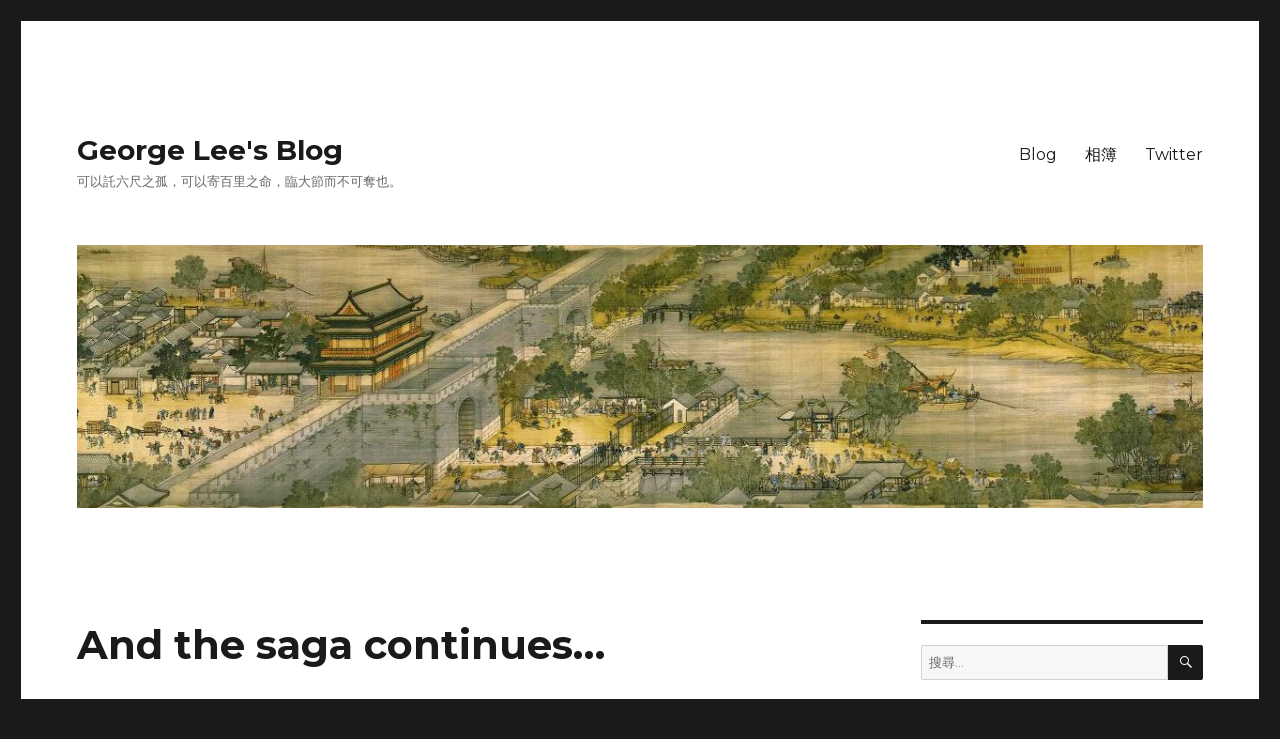

--- FILE ---
content_type: text/html; charset=utf-8
request_url: https://mclee.foolme.net/2006/09/and-saga-continues.html
body_size: 5450
content:
<!DOCTYPE html>
<html lang="zh-TW"
 xmlns:fb="http://ogp.me/ns/fb#">
<head>
	<meta charset="UTF-8">
	<meta name="viewport" content="width=device-width, initial-scale=1">
	<link rel="profile" href="http://gmpg.org/xfn/11">
	
	<title>And the saga continues&#8230; &#8211; George Lee's Blog</title>
	
	<link rel="dns-prefetch" href="//connect.facebook.net">
	<link rel='dns-prefetch' href='//fonts.googleapis.com' />
	<link rel='dns-prefetch' href='//live.staticflickr.com' />
	<link rel='dns-prefetch' href='//secure.gravatar.com' />
	
	<link rel='dns-prefetch' href='//mclee.disqus.com' />
	
	<link href='https://fonts.gstatic.com' crossorigin rel='preconnect' />
	<link rel="alternate" type="application/rss+xml" title="訂閱《George Lee's Blog》&raquo; 資訊提供" href="http://feeds.feedburner.com/mclee" />
	<link rel='stylesheet' id='wp-block-library-css'  href='/assets/css/style.min.css' media='all' />
	<link rel='stylesheet' id='wp-block-library-theme-css'  href='/assets/css/theme.min.css' media='all' />
	<link rel='stylesheet' id='twentysixteen-fonts-css'  href='https://fonts.googleapis.com/css?family=Merriweather%3A400%2C700%2C900%2C400italic%2C700italic%2C900italic%7CMontserrat%3A400%2C700%7CInconsolata%3A400&#038;subset=latin%2Clatin-ext&#038;display=fallback' media='all' />
	<link rel='stylesheet' id='genericons-css'  href='/assets/css/genericons.css' media='all' />
	<link rel='stylesheet' id='twentysixteen-style-css'  href='/assets/css/style.css' media='all' />
	<link rel='stylesheet' id='twentysixteen-block-style-css'  href='/assets/css/blocks.css' media='all' />
	<link rel='stylesheet' id='disqus_rcw-css'  href='/assets/css/disqus_rcw.css' media='all' />
	<!--[if lt IE 10]>
		<link rel='stylesheet' id='twentysixteen-ie-css'  href='/assets/css/ie.css' media='all' />
	<![endif]-->
	<!--[if lt IE 9]>
		<link rel='stylesheet' id='twentysixteen-ie8-css'  href='/assets/css/ie8.css' media='all' />
	<![endif]-->
	<!--[if lt IE 8]>
		<link rel='stylesheet' id='twentysixteen-ie7-css'  href='/assets/css/ie7.css' media='all' />
	<![endif]-->
	<!--[if lt IE 9]>
		<script src='/assets/js/html5.js'></script>
	<![endif]-->
	<script src='/assets/js/jquery.js'></script>
	<script src='/assets/js/jquery-migrate.min.js'></script>
	<!-- Begin Jekyll SEO tag v2.8.0 -->
<title>And the saga continues… | George Lee’s Blog</title>
<meta name="generator" content="Jekyll v4.3.2" />
<meta property="og:title" content="And the saga continues…" />
<meta name="author" content="mclee" />
<meta property="og:locale" content="en_US" />
<meta name="description" content="昨天看到 NYPost 的新聞: Youtube’s got a fat idea of itself. 一些 VC 和 trend watcher 估計 Youtube 價值在 $1.2 Billion 左右。" />
<meta property="og:description" content="昨天看到 NYPost 的新聞: Youtube’s got a fat idea of itself. 一些 VC 和 trend watcher 估計 Youtube 價值在 $1.2 Billion 左右。" />
<link rel="canonical" href="https://mclee.foolme.net/2006/09/and-saga-continues.html" />
<meta property="og:url" content="https://mclee.foolme.net/2006/09/and-saga-continues.html" />
<meta property="og:site_name" content="George Lee’s Blog" />
<meta property="og:type" content="article" />
<meta property="article:published_time" content="2006-09-23T13:04:00+00:00" />
<meta name="twitter:card" content="summary" />
<meta property="twitter:title" content="And the saga continues…" />
<meta property="fb:app_id" content="154324504589384" />
<script type="application/ld+json">
{"@context":"https://schema.org","@type":"BlogPosting","author":{"@type":"Person","name":"mclee"},"dateModified":"2006-09-23T13:04:00+00:00","datePublished":"2006-09-23T13:04:00+00:00","description":"昨天看到 NYPost 的新聞: Youtube’s got a fat idea of itself. 一些 VC 和 trend watcher 估計 Youtube 價值在 $1.2 Billion 左右。","headline":"And the saga continues…","mainEntityOfPage":{"@type":"WebPage","@id":"https://mclee.foolme.net/2006/09/and-saga-continues.html"},"url":"https://mclee.foolme.net/2006/09/and-saga-continues.html"}</script>
<!-- End Jekyll SEO tag -->

</head>
<body class="post-template-default single single-post postid-885 single-format-standard wp-embed-responsive">
	<div id="page" class="site">
		<div class="site-inner">
			<a class="skip-link screen-reader-text" href="#content">跳至主要內容</a>
			<header id="masthead" class="site-header" role="banner">
				<div class="site-header-main">
					<div class="site-branding">
						<p class="site-title"><a href="/" rel="home">George Lee&#039;s Blog</a></p>
						<p class="site-description">可以託六尺之孤，可以寄百里之命，臨大節而不可奪也。</p>
					</div><!-- .site-branding -->
					<button id="menu-toggle" class="menu-toggle">選單</button>
					<div id="site-header-menu" class="site-header-menu">
						<nav id="site-navigation" class="main-navigation" role="navigation" aria-label="主要選單">
							<div class="menu-main-menu-container">
								<ul id="menu-main-menu" class="primary-menu">
									<li id="menu-item-596" class="menu-item menu-item-type-custom menu-item-object-custom menu-item-home menu-item-596"><a href="/">Blog</a></li>
									<li id="menu-item-595" class="menu-item menu-item-type-custom menu-item-object-custom menu-item-595"><a href="https://www.flickr.com/photos/georgelee">相簿</a></li>
									<li id="menu-item-618" class="menu-item menu-item-type-custom menu-item-object-custom menu-item-618"><a href="https://twitter.com/mclee">Twitter</a></li>
								</ul>
							</div>
						</nav><!-- .main-navigation -->
					</div><!-- .site-header-menu -->
				</div><!-- .site-header-main -->
				<div class="header-image">
					<a href="/" rel="home">
						<img src="/assets/img/cropped-1200x355-1.jpg" srcset="/assets/img/cropped-1200x355-1-300x70.jpg 300w, /assets/img/cropped-1200x355-1-1024x239.jpg 1024w, /assets/img/cropped-1200x355-1-768x179.jpg 768w, /assets/img/cropped-1200x355-1.jpg 1200w" sizes="(max-width: 709px) 85vw, (max-width: 909px) 81vw, (max-width: 1362px) 88vw, 1200px" width="1200" height="280" alt="George Lee&#039;s Blog">
					</a>
				</div><!-- .header-image -->
			</header><!-- .site-header -->
			<div id="content" class="site-content">
				<div id="primary" class="content-area">
					<main id="main" class="site-main" role="main">
						<article class="post type-post status-publish format-standard hentry">
	<header class="entry-header">
		<h1 class="entry-title">And the saga continues&#8230;</h1>
	</header><!-- .entry-header -->

	<div class="entry-content">
		<div class="fb-social-plugin fb-like" data-font="arial" data-ref="above-post" data-href="https://mclee.foolme.net/2006/09/and-saga-continues.html" data-show-faces="true" data-width="300"></div>
		<p>昨天看到 NYPost 的新聞: <a href="http://www.nypost.com/business/youtubes_got_a_fat_idea_of_itself_business_sam_gustin.htm">Youtube’s got a fat idea of itself</a>.<br />
一些 VC 和 trend watcher 估計 Youtube 價值在 $1.2 Billion<br />
左右。</p>

<p>Youtube 真的這麼值錢嗎?</p>

<p>Youtube 是很好玩沒錯, 也已經發展了基礎的社群, 擴展了足夠<br />
的 user base。但是獲利模式尚未明朗, 版權業者依舊虎視眈眈,<br />
頻寬和容量照樣不斷吃錢, 加上踏入市場的新競爭者不斷,<br />
Youtube 的煩惱可從來沒少過。</p>

<p>在今年三月之前, Youtube 連一毛的營收都沒有, 純粹在燒錢。<br />
後來迫於財務壓力, 終於開始放廣告欄位先爭取一點收入, 可是<br />
這種小量的收入終究還是入不敷出。</p>

<p>在版權方面的問題, Youtube 除了不斷加強 video 的審核, 也<br />
從未停止嘗試和各個 copyright owner 合作的可能。不過截至<br />
目前為止, 都還沒有讓人耳目一新的 deal 出現。</p>

<p>Youtube 確實亮眼無比, 可是漂亮的玫瑰總是帶刺, 想摘的人<br />
總得張開眼睛瞧清楚, 小心花沒摘到卻先被刺著了。</p>

<p>一個 Video sharing site, 內含 user community、大量有版權問題<br />
的 user-contributed contents, 還有豐富的 word-of-mouth, 到底<br />
可以值多少錢? 以前的財務管理課本不會教我這個。我也沒有答<br />
案。</p>

<p>我只覺得, 在這些 Youtube、facebook 併購的耳語當中, 我隱約<br />
聽到了舞會的午夜鐘聲。十二點一到, 泡沫被戳破之後, 這些資產<br />
還會剩下多少帳面價值?</p>

<p>最近在重新看一點基礎會計, 也許應該練習一下這筆帳該怎麼記。</p>


		<div class="fb-social-plugin fb-like" data-font="arial" data-ref="below-post" data-href="https://mclee.foolme.net/2006/09/and-saga-continues.html" data-show-faces="true" data-width="300"></div>
		<!-- Facebook Comments Plugin for WordPress: http://peadig.com/wordpress-plugins/facebook-comments/ -->

		<h3>留言</h3>
		<div class="fb-comments" data-href="https://mclee.foolme.net/2006/09/and-saga-continues.html" data-numposts="5" data-width="100%" data-colorscheme="light"></div>
		<div id="disqus_thread"></div>
	</div><!-- .entry-content -->

	<footer class="entry-footer">
		<span class="byline">
			<span class="author vcard">
				<img alt='' src='https://secure.gravatar.com/avatar/c6940ed039d698566cc8b17b641078f1?s=49&#038;d=mm&#038;r=g' srcset='https://secure.gravatar.com/avatar/c6940ed039d698566cc8b17b641078f1?s=98&#038;d=mm&#038;r=g 2x' class='avatar avatar-49 photo' height='49' width='49' />
				<span class="screen-reader-text">作者 </span>
				mclee
			</span>
		</span>
		<span class="posted-on">
			<span class="screen-reader-text">發佈日期: </span>
			<a href="/2006/09/and-saga-continues.html" rel="bookmark">
				<time class="entry-date published" datetime="2006-09-23 13:04:00 +0000">2006/09/23</time>
			</a>
		</span>
		<span class="cat-links">
			<span class="screen-reader-text">分類 </span>
			
			<a href="/category/acquisition" rel="category tag">acquisition</a>
				
				、
				
			
			<a href="/category/business" rel="category tag">business</a>
				
				、
				
			
			<a href="/category/cuban" rel="category tag">cuban</a>
				
				、
				
			
			<a href="/category/facebook" rel="category tag">facebook</a>
				
				、
				
			
			<a href="/category/google" rel="category tag">google</a>
				
				、
				
			
			<a href="/category/vc" rel="category tag">vc</a>
				
				、
				
			
			<a href="/category/video" rel="category tag">video</a>
				
				、
				
			
			<a href="/category/web2.0" rel="category tag">web2.0</a>
				
				、
				
			
			<a href="/category/yahoo" rel="category tag">yahoo</a>
				
				、
				
			
			<a href="/category/youtube" rel="category tag">youtube</a>
				
			
		</span>
	</footer><!-- .entry-footer -->

	<nav class="navigation post-navigation" role="navigation" aria-label="文章">
		<h2 class="screen-reader-text">文章導覽</h2>
		<div class="nav-links">
			
			<div class="nav-previous">
				<a href="/2006/09/age-of-fallibility-by-george-soros.html" rel="prev">
					<span class="meta-nav" aria-hidden="true">上一篇文章</span>
					<span class="screen-reader-text">上一篇文章:</span>
					<span class="post-title">&quot;The Age of Fallibility&quot;, by George Soros</span>
				</a>
			</div>
			
			
			<div class="nav-next">
				<a href="/2006/10/google-buying-youtube-for-165-billion.html" rel="next">
					<span class="meta-nav" aria-hidden="true">下一篇文章</span>
					<span class="screen-reader-text">下一篇文章:</span>
					<span class="post-title">Google buying Youtube for $1.65 Billion</span>
				</a>
			</div>
			
		</div>
	</nav>
</article>

					</main>
				</div>
				<aside id="secondary" class="sidebar widget-area" role="complementary">
					<section id="search-2" class="widget widget_search">
						<form role="search" method="get" class="search-form" action="https://www.google.com/search" target="_blank">
							<input type="hidden" name="sitesearch" value="mclee.foolme.net" />
							<label>
								<span class="screen-reader-text">搜尋關鍵字:</span>
								<input type="search" class="search-field" placeholder="搜尋..." value="" name="q" />
							</label>
							<button type="submit" class="search-submit"><span class="screen-reader-text">搜尋</span></button>
						</form>
					</section>
					<section id="recent-posts-2" class="widget widget_recent_entries">
						<h2 class="widget-title">近期文章</h2>
						<ul>
							
							<li>
								<a href="/2023/10/以色列能「肅清哈瑪斯」嗎？.html" aria-current="page">以色列能「肅清哈瑪斯」嗎？</a>
							</li>
							
							<li>
								<a href="/2023/10/哈瑪斯屠殺嬰兒 - 從伊拉克談起.html" aria-current="page">哈瑪斯屠殺嬰兒 - 從伊拉克談起</a>
							</li>
							
							<li>
								<a href="2023/05/美日兩國戰爭下的菲律賓.html" aria-current="page">美日兩國戰爭下的菲律賓</a>
							</li>
							
							<li>
								<a href="/2023/01/一百卅年的光陰，且從故事看今朝.html" aria-current="page">一百卅年的光陰，且從故事看今朝</a>
							</li>
							
							<li>
								<a href="/2021/12/2022前夕.html" aria-current="page">2022 前夕</a>
							</li>
							
						</ul>
					</section>
					
					<section id="disqus_recent" class="widget widget_disqus_recent_comments">
						<aside id="disqus_rcw_title" class=""><h2 class="widget-title">Recent Comments</h2>
							<script type="text/javascript" src="https://mclee.disqus.com/recent_comments_widget.js?num_items=5&hide_avatars=0&avatar_size=40&excerpt_length=200"></script>
						</aside>
					</section>
					
				</aside><!-- .sidebar .widget-area -->
			</div><!-- .site-content -->
			
			<footer id="colophon" class="site-footer" role="contentinfo">
				<nav class="main-navigation" role="navigation" aria-label="頁尾主要選單">
					<div class="menu-%e9%a6%96%e9%a0%81%e6%a8%99%e7%b1%a4-container"><ul id="menu-%e9%a6%96%e9%a0%81%e6%a8%99%e7%b1%a4-1" class="primary-menu"><li class="menu-item menu-item-type-custom menu-item-object-custom menu-item-home menu-item-596"><a href="https://mclee.foolme.net">Blog</a></li>
							<li class="menu-item menu-item-type-custom menu-item-object-custom menu-item-595"><a href="http://www.flickr.com/photos/georgelee">相簿</a></li>
							<li class="menu-item menu-item-type-custom menu-item-object-custom menu-item-618"><a href="http://twitter.com/mclee">Twitter</a></li>
						</ul>
					</div>
				</nav><!-- .main-navigation -->
						
						
				<div class="site-info">
					<span class="site-title"><a href="https://mclee.foolme.net/" rel="home">George Lee&#039;s Blog</a></span>
					<a href="https://wordpress.org/themes/twentysixteen/" class="imprint">
						TwentySixteen theme
					</a>
				</div><!-- .site-info -->
			</footer><!-- .site-footer -->
		</div><!-- .site-inner -->
	</div><!-- .site -->
	
	
	<script>
		var countVars = {"disqusShortname":"mclee"};
		var disqus_config = function () {
			this.page.url = "https://mclee.foolme.net/2006/09/and-saga-continues.html";  
			this.page.identifier = "/2006/09/and-saga-continues"; 
		};
		(function() {
			var d = document, s = d.createElement('script');
			s.src = 'https://mclee.disqus.com/embed.js';
			s.setAttribute('data-timestamp', +new Date());
			(d.head || d.body).appendChild(s);
		})();
	</script>
	
	<script>
		var screenReaderText = {"expand":"\u5c55\u958b\u5b50\u9078\u55ae","collapse":"\u6536\u5408\u5b50\u9078\u55ae"};
	</script>
	<script src='/assets/js/functions.js'></script>
	
	<div id="fb-root"></div>
	<script>(function(d, s, id) {
		var js, fjs = d.getElementsByTagName(s)[0];
		if (d.getElementById(id)) return;
		js = d.createElement(s); js.id = id;
		js.src = "//connect.facebook.net/zh_TW/sdk.js#xfbml=1&appId=154324504589384&version=v2.3";
		fjs.parentNode.insertBefore(js, fjs);
	}(document, 'script', 'facebook-jssdk'));</script>
	

	
	<!-- Google Analytics -->
	<script>
	window.ga=window.ga||function(){(ga.q=ga.q||[]).push(arguments)};ga.l=+new Date;
	ga('create', 'UA-262652-1', 'auto');
	ga('send', 'pageview');
	</script>
	<script async src='https://www.google-analytics.com/analytics.js'></script>
	<!-- End Google Analytics -->
	
</html>


--- FILE ---
content_type: application/javascript; charset=UTF-8
request_url: https://mclee.disqus.com/recent_comments_widget.js?num_items=5&hide_avatars=0&avatar_size=40&excerpt_length=200
body_size: 5925
content:


document.write(' \
<style type="text/css" media="screen">\
	 .dsq-widget ul.dsq-widget-list {\
	 padding: 0;\
	 margin: 0;\
	 text-align: left;\
	 }\
	 img.dsq-widget-avatar {\
	 width: 32px;\
	 height: 32px;\
	 border: 0px;\
	 margin: 0px;\
	 padding: 0px 3px 3px 0px;\
	 float: left;\
	 }\
	 a.dsq-widget-user {\
	 font-weight: bold;\
	 }\
	 a.dsq-widget-thread {\
	 font-weight: bold;\
	 }\
	 p.dsq-widget-meta {\
	 clear: both;\
	 font-size: 80%;\
	 padding: 0;\
	 margin: 0;\
	 }\
	 li.dsq-widget-item {\
	 margin: 15px 0;\
	 list-style-type: none;\
	 clear: both;\
	 }\
	 span.dsq-widget-clout {\
	 padding: 0 2px;\
	 background-color: #ff7300;\
	 color: #fff;\
	 }\
	 table.dsq-widget-horiz td {\
	 padding-right: 15px;\
	 }\
	 .dsq-widget-comment p {\
	 display: inline;\
	 }\
	 </style>\
	 <ul class="dsq-widget-list">\
	 <li class="dsq-widget-item">\
	 <a href="https://disqus.com/by/disqus_odR4Ycv6o9/"><img class="dsq-widget-avatar" src="https://c.disquscdn.com/uploads/users/25470/890/avatar92.jpg?1680633909"></a>\
	 <a class="dsq-widget-user" href="https://disqus.com/by/disqus_odR4Ycv6o9/">嚴介 ちょう</a>\
	 <span class="dsq-widget-comment"><p>為何當時 曾經呂氏春秋的影響力 去影響到嬴政的王位，最後焚書坑儒卻沒有把<br>呂氏春秋的典籍記載給焚燒了<br>讓人百思而不得其解 <br>相對的每個人都有自己的諫言卻無法<br>與真實的歷史故事去做相比</p></span>\
	 <p class="dsq-widget-meta"><a href="https://mclee.foolme.net/2007/02/blog-post_19.html">秦始皇焚書坑儒背後的真相</a>&nbsp;&middot;&nbsp;<a href="https://mclee.foolme.net/2007/02/blog-post_19.html#comment-4445509708">6 years ago</a></p>\
	 </li>\
	 <li class="dsq-widget-item">\
	 <a href="https://disqus.com/by/Michk99/"><img class="dsq-widget-avatar" src="https://c.disquscdn.com/uploads/users/14723/5232/avatar92.jpg?1443036934"></a>\
	 <a class="dsq-widget-user" href="https://disqus.com/by/Michk99/">Michk99</a>\
	 <span class="dsq-widget-comment"><p>太陽花這件事情真的很令人噁心。 越看這個新聞越有趣， 所以重新貼了一遍。 反對， 抗議， 叫別人不要去， 然後自己偷偷跑去！ 反對的人真的變成最大的受益者！ 這個有一點不太夠意思耶~ 很自私的行為， 有好處自己吞， 有壞處別人擔。 <a href="http://www.zcool889.com/article_146.htm" rel="nofollow noopener" target="_blank" title="http://www.zcool889.com/article_146.htm">http://www.zcool889.com/art...</a> 名嘴張友驊曝 太陽花成員隱姓埋名 赴陸求職...</p></span>\
	 <p class="dsq-widget-meta"><a href="http://mclee.foolme.net/2014/04/%e5%a4%aa%e9%99%bd%e8%8a%b1%e5%ad%b8%e9%81%8b%e8%83%8c%e5%be%8c%ef%bc%8c%e6%9b%b4%e4%bb%a4%e4%ba%ba%e6%93%94%e5%bf%83%e7%9a%84%e6%98%af%e9%9d%9e%e8%88%87%e6%b0%91%e4%b8%bb.html">太陽花學運背後，更令人擔心的是非與民主</a>&nbsp;&middot;&nbsp;<a href="http://mclee.foolme.net/2014/04/%e5%a4%aa%e9%99%bd%e8%8a%b1%e5%ad%b8%e9%81%8b%e8%83%8c%e5%be%8c%ef%bc%8c%e6%9b%b4%e4%bb%a4%e4%ba%ba%e6%93%94%e5%bf%83%e7%9a%84%e6%98%af%e9%9d%9e%e8%88%87%e6%b0%91%e4%b8%bb.html#comment-3544752018">8 years ago</a></p>\
	 </li>\
	 <li class="dsq-widget-item">\
	 <a href="https://disqus.com/by/disqus_fxrowaJzI9/"><img class="dsq-widget-avatar" src="https://c.disquscdn.com/uploads/users/18775/6684/avatar92.jpg?1497464581"></a>\
	 <a class="dsq-widget-user" href="https://disqus.com/by/disqus_fxrowaJzI9/">枯草</a>\
	 <span class="dsq-widget-comment"><p>注意到不代表承認acknowledge，歡迎來到真實世界</p></span>\
	 <p class="dsq-widget-meta"><a href="http://mclee.foolme.net/2015/04/%e9%97%a2%e8%ac%a0-%e5%8a%a0%e6%8b%bf%e5%a4%a7%e5%a4%96%e4%ba%a4%e9%83%a8%e9%97%9c%e6%96%bc%e3%80%8c%e5%8f%b0%e7%81%a3%e6%98%af%e4%b8%ad%e5%9c%8b%e4%b8%80%e9%83%a8%e5%88%86%e3%80%8d%e7%9a%84%e7%a5%9e.html">闢謠: 加拿大外交部關於「台灣是中國一部分」的神回覆</a>&nbsp;&middot;&nbsp;<a href="http://mclee.foolme.net/2015/04/%e9%97%a2%e8%ac%a0-%e5%8a%a0%e6%8b%bf%e5%a4%a7%e5%a4%96%e4%ba%a4%e9%83%a8%e9%97%9c%e6%96%bc%e3%80%8c%e5%8f%b0%e7%81%a3%e6%98%af%e4%b8%ad%e5%9c%8b%e4%b8%80%e9%83%a8%e5%88%86%e3%80%8d%e7%9a%84%e7%a5%9e.html#comment-3292940448">8 years ago</a></p>\
	 </li>\
	 <li class="dsq-widget-item">\
	 <a href="https://disqus.com/by/dinglichiu/"><img class="dsq-widget-avatar" src="https://c.disquscdn.com/uploads/users/13297/3170/avatar92.jpg?1476812812"></a>\
	 <a class="dsq-widget-user" href="https://disqus.com/by/dinglichiu/">Dingli Chiu</a>\
	 <span class="dsq-widget-comment"><p>不是這樣的，作者的考據有誤，更不該拿相差一千多兩千年的岳飛做比較，完全是不通，而且東漢末年三國時代的孔融故事中的玩笑都已經被歷史學者當笑話來讀，孔子姓孔當然也是個笑話，不過他的後代是不是都姓孔就要考據!!<br></p></span>\
	 <p class="dsq-widget-meta"><a href="http://mclee.foolme.net/2007/02/blog-post_25.html">孔子的爸爸姓什麼？為什麼孔子的父親不姓孔？</a>&nbsp;&middot;&nbsp;<a href="http://mclee.foolme.net/2007/02/blog-post_25.html#comment-2922525797">9 years ago</a></p>\
	 </li>\
	 <li class="dsq-widget-item">\
	 <a href="https://disqus.com/by/disqus_o54ynsDJHc/"><img class="dsq-widget-avatar" src="https://c.disquscdn.com/uploads/users/10804/8958/avatar92.jpg?1666942911"></a>\
	 <a class="dsq-widget-user" href="https://disqus.com/by/disqus_o54ynsDJHc/">楊永吉</a>\
	 <span class="dsq-widget-comment"><p>孔子不是一般的人家。作者應該有寫得很清楚，他不是平民，所以才有姓。</p></span>\
	 <p class="dsq-widget-meta"><a href="http://mclee.foolme.net/2007/02/blog-post_25.html">孔子的爸爸姓什麼？為什麼孔子的父親不姓孔？</a>&nbsp;&middot;&nbsp;<a href="http://mclee.foolme.net/2007/02/blog-post_25.html#comment-2922508980">9 years ago</a></p>\
	 </li>\
	 </ul>\
');
